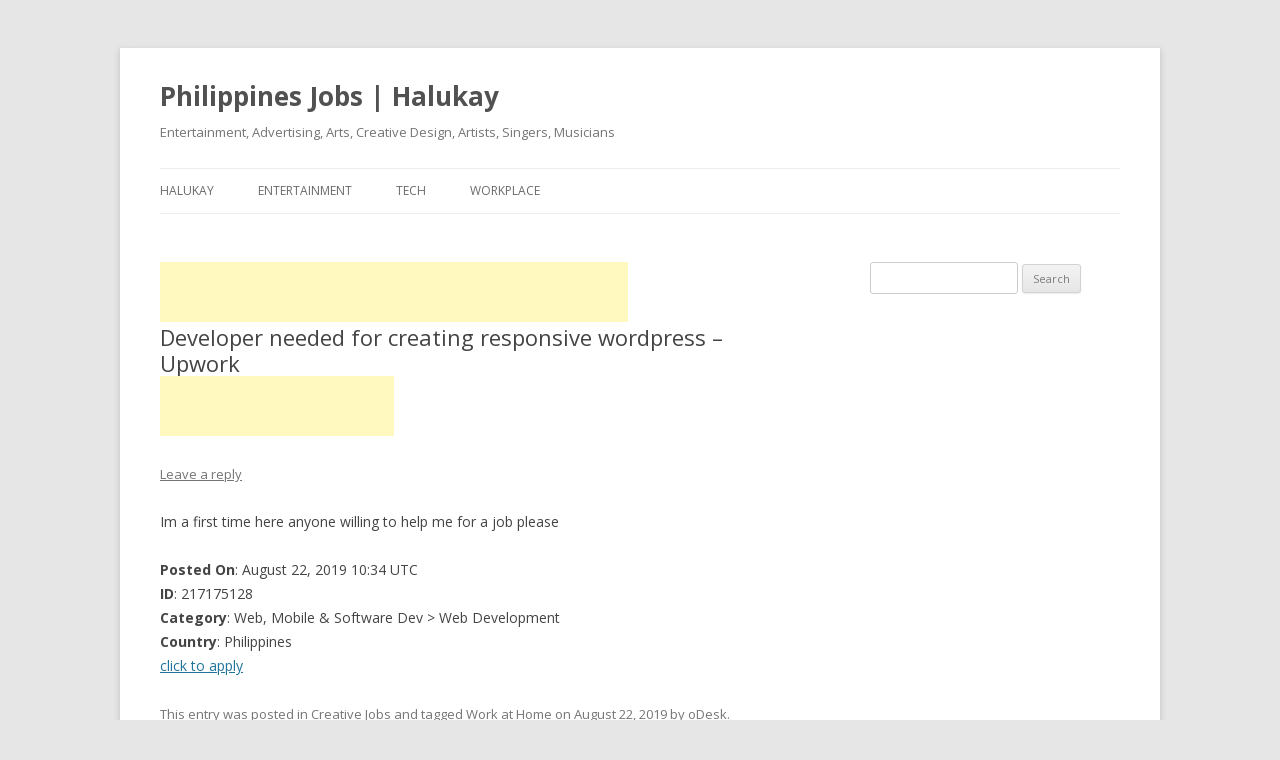

--- FILE ---
content_type: text/html; charset=UTF-8
request_url: http://jobs.halukay.com/132028
body_size: 10599
content:
<!DOCTYPE html>
<!--[if IE 7]>
<html class="ie ie7" lang="en-US">
<![endif]-->
<!--[if IE 8]>
<html class="ie ie8" lang="en-US">
<![endif]-->
<!--[if !(IE 7) & !(IE 8)]><!-->
<html lang="en-US">
<!--<![endif]-->
<head>
<meta charset="UTF-8" />
<meta name="viewport" content="width=device-width" />
<title>Developer needed for creating responsive wordpress &#8211; Upwork | Philippines Jobs | Halukay</title>
<link rel="profile" href="http://gmpg.org/xfn/11" />
<link rel="pingback" href="http://jobs.halukay.com/xmlrpc.php" />
<!--[if lt IE 9]>
<script src="http://jobs.halukay.com/wp-content/themes/twentytwelve-MOD-01/js/html5.js" type="text/javascript"></script>
<![endif]-->
<meta name='robots' content='max-image-preview:large' />
<link rel='dns-prefetch' href='//fonts.googleapis.com' />
<link rel="alternate" type="application/rss+xml" title="Philippines Jobs | Halukay &raquo; Feed" href="http://jobs.halukay.com/feed" />
<link rel="alternate" type="application/rss+xml" title="Philippines Jobs | Halukay &raquo; Comments Feed" href="http://jobs.halukay.com/comments/feed" />
<link rel="alternate" type="application/rss+xml" title="Philippines Jobs | Halukay &raquo; Developer needed for creating responsive wordpress &#8211; Upwork Comments Feed" href="http://jobs.halukay.com/132028/feed" />
<link rel="alternate" title="oEmbed (JSON)" type="application/json+oembed" href="http://jobs.halukay.com/wp-json/oembed/1.0/embed?url=http%3A%2F%2Fjobs.halukay.com%2F132028" />
<link rel="alternate" title="oEmbed (XML)" type="text/xml+oembed" href="http://jobs.halukay.com/wp-json/oembed/1.0/embed?url=http%3A%2F%2Fjobs.halukay.com%2F132028&#038;format=xml" />
<style id='wp-img-auto-sizes-contain-inline-css' type='text/css'>
img:is([sizes=auto i],[sizes^="auto," i]){contain-intrinsic-size:3000px 1500px}
/*# sourceURL=wp-img-auto-sizes-contain-inline-css */
</style>
<link rel='stylesheet' id='rss-css-css' href='http://jobs.halukay.com/wp-content/plugins/rss-this/style.css?ver=6.9' type='text/css' media='all' />
<style id='wp-emoji-styles-inline-css' type='text/css'>

	img.wp-smiley, img.emoji {
		display: inline !important;
		border: none !important;
		box-shadow: none !important;
		height: 1em !important;
		width: 1em !important;
		margin: 0 0.07em !important;
		vertical-align: -0.1em !important;
		background: none !important;
		padding: 0 !important;
	}
/*# sourceURL=wp-emoji-styles-inline-css */
</style>
<link rel='stylesheet' id='wp-block-library-css' href='http://jobs.halukay.com/wp-includes/css/dist/block-library/style.min.css?ver=6.9' type='text/css' media='all' />
<style id='global-styles-inline-css' type='text/css'>
:root{--wp--preset--aspect-ratio--square: 1;--wp--preset--aspect-ratio--4-3: 4/3;--wp--preset--aspect-ratio--3-4: 3/4;--wp--preset--aspect-ratio--3-2: 3/2;--wp--preset--aspect-ratio--2-3: 2/3;--wp--preset--aspect-ratio--16-9: 16/9;--wp--preset--aspect-ratio--9-16: 9/16;--wp--preset--color--black: #000000;--wp--preset--color--cyan-bluish-gray: #abb8c3;--wp--preset--color--white: #ffffff;--wp--preset--color--pale-pink: #f78da7;--wp--preset--color--vivid-red: #cf2e2e;--wp--preset--color--luminous-vivid-orange: #ff6900;--wp--preset--color--luminous-vivid-amber: #fcb900;--wp--preset--color--light-green-cyan: #7bdcb5;--wp--preset--color--vivid-green-cyan: #00d084;--wp--preset--color--pale-cyan-blue: #8ed1fc;--wp--preset--color--vivid-cyan-blue: #0693e3;--wp--preset--color--vivid-purple: #9b51e0;--wp--preset--gradient--vivid-cyan-blue-to-vivid-purple: linear-gradient(135deg,rgb(6,147,227) 0%,rgb(155,81,224) 100%);--wp--preset--gradient--light-green-cyan-to-vivid-green-cyan: linear-gradient(135deg,rgb(122,220,180) 0%,rgb(0,208,130) 100%);--wp--preset--gradient--luminous-vivid-amber-to-luminous-vivid-orange: linear-gradient(135deg,rgb(252,185,0) 0%,rgb(255,105,0) 100%);--wp--preset--gradient--luminous-vivid-orange-to-vivid-red: linear-gradient(135deg,rgb(255,105,0) 0%,rgb(207,46,46) 100%);--wp--preset--gradient--very-light-gray-to-cyan-bluish-gray: linear-gradient(135deg,rgb(238,238,238) 0%,rgb(169,184,195) 100%);--wp--preset--gradient--cool-to-warm-spectrum: linear-gradient(135deg,rgb(74,234,220) 0%,rgb(151,120,209) 20%,rgb(207,42,186) 40%,rgb(238,44,130) 60%,rgb(251,105,98) 80%,rgb(254,248,76) 100%);--wp--preset--gradient--blush-light-purple: linear-gradient(135deg,rgb(255,206,236) 0%,rgb(152,150,240) 100%);--wp--preset--gradient--blush-bordeaux: linear-gradient(135deg,rgb(254,205,165) 0%,rgb(254,45,45) 50%,rgb(107,0,62) 100%);--wp--preset--gradient--luminous-dusk: linear-gradient(135deg,rgb(255,203,112) 0%,rgb(199,81,192) 50%,rgb(65,88,208) 100%);--wp--preset--gradient--pale-ocean: linear-gradient(135deg,rgb(255,245,203) 0%,rgb(182,227,212) 50%,rgb(51,167,181) 100%);--wp--preset--gradient--electric-grass: linear-gradient(135deg,rgb(202,248,128) 0%,rgb(113,206,126) 100%);--wp--preset--gradient--midnight: linear-gradient(135deg,rgb(2,3,129) 0%,rgb(40,116,252) 100%);--wp--preset--font-size--small: 13px;--wp--preset--font-size--medium: 20px;--wp--preset--font-size--large: 36px;--wp--preset--font-size--x-large: 42px;--wp--preset--spacing--20: 0.44rem;--wp--preset--spacing--30: 0.67rem;--wp--preset--spacing--40: 1rem;--wp--preset--spacing--50: 1.5rem;--wp--preset--spacing--60: 2.25rem;--wp--preset--spacing--70: 3.38rem;--wp--preset--spacing--80: 5.06rem;--wp--preset--shadow--natural: 6px 6px 9px rgba(0, 0, 0, 0.2);--wp--preset--shadow--deep: 12px 12px 50px rgba(0, 0, 0, 0.4);--wp--preset--shadow--sharp: 6px 6px 0px rgba(0, 0, 0, 0.2);--wp--preset--shadow--outlined: 6px 6px 0px -3px rgb(255, 255, 255), 6px 6px rgb(0, 0, 0);--wp--preset--shadow--crisp: 6px 6px 0px rgb(0, 0, 0);}:where(.is-layout-flex){gap: 0.5em;}:where(.is-layout-grid){gap: 0.5em;}body .is-layout-flex{display: flex;}.is-layout-flex{flex-wrap: wrap;align-items: center;}.is-layout-flex > :is(*, div){margin: 0;}body .is-layout-grid{display: grid;}.is-layout-grid > :is(*, div){margin: 0;}:where(.wp-block-columns.is-layout-flex){gap: 2em;}:where(.wp-block-columns.is-layout-grid){gap: 2em;}:where(.wp-block-post-template.is-layout-flex){gap: 1.25em;}:where(.wp-block-post-template.is-layout-grid){gap: 1.25em;}.has-black-color{color: var(--wp--preset--color--black) !important;}.has-cyan-bluish-gray-color{color: var(--wp--preset--color--cyan-bluish-gray) !important;}.has-white-color{color: var(--wp--preset--color--white) !important;}.has-pale-pink-color{color: var(--wp--preset--color--pale-pink) !important;}.has-vivid-red-color{color: var(--wp--preset--color--vivid-red) !important;}.has-luminous-vivid-orange-color{color: var(--wp--preset--color--luminous-vivid-orange) !important;}.has-luminous-vivid-amber-color{color: var(--wp--preset--color--luminous-vivid-amber) !important;}.has-light-green-cyan-color{color: var(--wp--preset--color--light-green-cyan) !important;}.has-vivid-green-cyan-color{color: var(--wp--preset--color--vivid-green-cyan) !important;}.has-pale-cyan-blue-color{color: var(--wp--preset--color--pale-cyan-blue) !important;}.has-vivid-cyan-blue-color{color: var(--wp--preset--color--vivid-cyan-blue) !important;}.has-vivid-purple-color{color: var(--wp--preset--color--vivid-purple) !important;}.has-black-background-color{background-color: var(--wp--preset--color--black) !important;}.has-cyan-bluish-gray-background-color{background-color: var(--wp--preset--color--cyan-bluish-gray) !important;}.has-white-background-color{background-color: var(--wp--preset--color--white) !important;}.has-pale-pink-background-color{background-color: var(--wp--preset--color--pale-pink) !important;}.has-vivid-red-background-color{background-color: var(--wp--preset--color--vivid-red) !important;}.has-luminous-vivid-orange-background-color{background-color: var(--wp--preset--color--luminous-vivid-orange) !important;}.has-luminous-vivid-amber-background-color{background-color: var(--wp--preset--color--luminous-vivid-amber) !important;}.has-light-green-cyan-background-color{background-color: var(--wp--preset--color--light-green-cyan) !important;}.has-vivid-green-cyan-background-color{background-color: var(--wp--preset--color--vivid-green-cyan) !important;}.has-pale-cyan-blue-background-color{background-color: var(--wp--preset--color--pale-cyan-blue) !important;}.has-vivid-cyan-blue-background-color{background-color: var(--wp--preset--color--vivid-cyan-blue) !important;}.has-vivid-purple-background-color{background-color: var(--wp--preset--color--vivid-purple) !important;}.has-black-border-color{border-color: var(--wp--preset--color--black) !important;}.has-cyan-bluish-gray-border-color{border-color: var(--wp--preset--color--cyan-bluish-gray) !important;}.has-white-border-color{border-color: var(--wp--preset--color--white) !important;}.has-pale-pink-border-color{border-color: var(--wp--preset--color--pale-pink) !important;}.has-vivid-red-border-color{border-color: var(--wp--preset--color--vivid-red) !important;}.has-luminous-vivid-orange-border-color{border-color: var(--wp--preset--color--luminous-vivid-orange) !important;}.has-luminous-vivid-amber-border-color{border-color: var(--wp--preset--color--luminous-vivid-amber) !important;}.has-light-green-cyan-border-color{border-color: var(--wp--preset--color--light-green-cyan) !important;}.has-vivid-green-cyan-border-color{border-color: var(--wp--preset--color--vivid-green-cyan) !important;}.has-pale-cyan-blue-border-color{border-color: var(--wp--preset--color--pale-cyan-blue) !important;}.has-vivid-cyan-blue-border-color{border-color: var(--wp--preset--color--vivid-cyan-blue) !important;}.has-vivid-purple-border-color{border-color: var(--wp--preset--color--vivid-purple) !important;}.has-vivid-cyan-blue-to-vivid-purple-gradient-background{background: var(--wp--preset--gradient--vivid-cyan-blue-to-vivid-purple) !important;}.has-light-green-cyan-to-vivid-green-cyan-gradient-background{background: var(--wp--preset--gradient--light-green-cyan-to-vivid-green-cyan) !important;}.has-luminous-vivid-amber-to-luminous-vivid-orange-gradient-background{background: var(--wp--preset--gradient--luminous-vivid-amber-to-luminous-vivid-orange) !important;}.has-luminous-vivid-orange-to-vivid-red-gradient-background{background: var(--wp--preset--gradient--luminous-vivid-orange-to-vivid-red) !important;}.has-very-light-gray-to-cyan-bluish-gray-gradient-background{background: var(--wp--preset--gradient--very-light-gray-to-cyan-bluish-gray) !important;}.has-cool-to-warm-spectrum-gradient-background{background: var(--wp--preset--gradient--cool-to-warm-spectrum) !important;}.has-blush-light-purple-gradient-background{background: var(--wp--preset--gradient--blush-light-purple) !important;}.has-blush-bordeaux-gradient-background{background: var(--wp--preset--gradient--blush-bordeaux) !important;}.has-luminous-dusk-gradient-background{background: var(--wp--preset--gradient--luminous-dusk) !important;}.has-pale-ocean-gradient-background{background: var(--wp--preset--gradient--pale-ocean) !important;}.has-electric-grass-gradient-background{background: var(--wp--preset--gradient--electric-grass) !important;}.has-midnight-gradient-background{background: var(--wp--preset--gradient--midnight) !important;}.has-small-font-size{font-size: var(--wp--preset--font-size--small) !important;}.has-medium-font-size{font-size: var(--wp--preset--font-size--medium) !important;}.has-large-font-size{font-size: var(--wp--preset--font-size--large) !important;}.has-x-large-font-size{font-size: var(--wp--preset--font-size--x-large) !important;}
/*# sourceURL=global-styles-inline-css */
</style>

<style id='classic-theme-styles-inline-css' type='text/css'>
/*! This file is auto-generated */
.wp-block-button__link{color:#fff;background-color:#32373c;border-radius:9999px;box-shadow:none;text-decoration:none;padding:calc(.667em + 2px) calc(1.333em + 2px);font-size:1.125em}.wp-block-file__button{background:#32373c;color:#fff;text-decoration:none}
/*# sourceURL=/wp-includes/css/classic-themes.min.css */
</style>
<link rel='stylesheet' id='twentytwelve-fonts-css' href='http://fonts.googleapis.com/css?family=Open+Sans:400italic,700italic,400,700&#038;subset=latin,latin-ext' type='text/css' media='all' />
<link rel='stylesheet' id='twentytwelve-style-css' href='http://jobs.halukay.com/wp-content/themes/twentytwelve-MOD-01/style.css?ver=6.9' type='text/css' media='all' />
<script type="text/javascript" src="http://jobs.halukay.com/wp-includes/js/jquery/jquery.min.js?ver=3.7.1" id="jquery-core-js"></script>
<script type="text/javascript" src="http://jobs.halukay.com/wp-includes/js/jquery/jquery-migrate.min.js?ver=3.4.1" id="jquery-migrate-js"></script>
<link rel="https://api.w.org/" href="http://jobs.halukay.com/wp-json/" /><link rel="alternate" title="JSON" type="application/json" href="http://jobs.halukay.com/wp-json/wp/v2/posts/132028" /><link rel="EditURI" type="application/rsd+xml" title="RSD" href="http://jobs.halukay.com/xmlrpc.php?rsd" />
<meta name="generator" content="WordPress 6.9" />
<link rel="canonical" href="http://jobs.halukay.com/132028" />
<link rel='shortlink' href='http://jobs.halukay.com/?p=132028' />
<!-- for tag post_tag, website powered with xili-tidy-tags v.1.12.06, a WP plugin by dev.xiligroup.com -->


<script type="text/javascript">

  var _gaq = _gaq || [];
  _gaq.push(['_setAccount', 'UA-81688-15']);
  _gaq.push(['_trackPageview']);

  (function() {
    var ga = document.createElement('script'); ga.type = 'text/javascript'; ga.async = true;
    ga.src = ('https:' == document.location.protocol ? 'https://ssl' : 'http://www') + '.google-analytics.com/ga.js';
    var s = document.getElementsByTagName('script')[0]; s.parentNode.insertBefore(ga, s);
  })();

</script>


</head>

<body class="wp-singular post-template-default single single-post postid-132028 single-format-standard wp-theme-twentytwelve-MOD-01 custom-font-enabled">
<div id="page" class="hfeed site">
	<header id="masthead" class="site-header" role="banner">
		<hgroup>
			<h1 class="site-title"><a href="http://jobs.halukay.com/" title="Philippines Jobs | Halukay" rel="home">Philippines Jobs | Halukay</a></h1>
			<h2 class="site-description">Entertainment, Advertising, Arts, Creative Design, Artists, Singers, Musicians</h2>
		</hgroup>

		<nav id="site-navigation" class="main-navigation" role="navigation">
			<button class="menu-toggle">Menu</button>
			<a class="assistive-text" href="#content" title="Skip to content">Skip to content</a>
			<div class="menu-halukay-container"><ul id="menu-halukay" class="nav-menu"><li id="menu-item-2110" class="menu-item menu-item-type-custom menu-item-object-custom menu-item-2110"><a>Halukay</a></li>
<li id="menu-item-152" class="menu-item menu-item-type-custom menu-item-object-custom menu-item-has-children menu-item-152"><a>Entertainment</a>
<ul class="sub-menu">
	<li id="menu-item-153" class="menu-item menu-item-type-custom menu-item-object-custom menu-item-153"><a href="http://celebrity.halukay.com">Celebrity</a></li>
	<li id="menu-item-154" class="menu-item menu-item-type-custom menu-item-object-custom menu-item-154"><a href="http://tv.halukay.com">TV</a></li>
</ul>
</li>
<li id="menu-item-150" class="menu-item menu-item-type-custom menu-item-object-custom menu-item-150"><a href="http://tech.halukay.com">Tech</a></li>
<li id="menu-item-80580" class="menu-item menu-item-type-custom menu-item-object-custom menu-item-has-children menu-item-80580"><a href="http://workplace.halukay.com">Workplace</a>
<ul class="sub-menu">
	<li id="menu-item-151" class="menu-item menu-item-type-custom menu-item-object-custom menu-item-home menu-item-151"><a href="http://jobs.halukay.com">Jobs</a></li>
</ul>
</li>
</ul></div>		</nav><!-- #site-navigation -->

			</header><!-- #masthead -->

	<div id="main" class="wrapper">
	<div id="primary" class="site-content">
		<div id="content" role="main">

			
				
	<article id="post-132028" class="post-132028 post type-post status-publish format-standard hentry category-creative-jobs tag-work-at-home">
				<header class="entry-header">
			
			
<script type="text/javascript"><!--
google_ad_client = "ca-pub-9382189924189740";
/* Mid Banner Txt */
google_ad_slot = "8504493141";
google_ad_width = 468;
google_ad_height = 60;
//-->
</script>
<script type="text/javascript"
src="http://pagead2.googlesyndication.com/pagead/show_ads.js">
</script>			<h1 class="entry-title">Developer needed for creating responsive wordpress &#8211; Upwork</h1>
<script type="text/javascript"><!--
google_ad_client = "ca-pub-9382189924189740";
/* Small Txt */
google_ad_slot = "4800820342";
google_ad_width = 234;
google_ad_height = 60;
//-->
</script>
<script type="text/javascript"
src="http://pagead2.googlesyndication.com/pagead/show_ads.js">
</script>
										<div class="comments-link">
					<a href="http://jobs.halukay.com/132028#respond"><span class="leave-reply">Leave a reply</span></a>				</div><!-- .comments-link -->
					</header><!-- .entry-header -->

				<div class="entry-content">
			<p>Im a first time here anyone willing to help me for a job please</p>
<p><b>Posted On</b>: August 22, 2019 10:34 UTC<br /><b>ID</b>: 217175128<br /><b>Category</b>: Web, Mobile &#038; Software Dev &gt; Web Development<br /><b>Country</b>: Philippines<br /><a href="https://www.upwork.com/jobs/Developer-needed-for-creating-responsive-wordpress_~016326363f0dbeb626?source=rss">click to apply</a></p>
					</div><!-- .entry-content -->
		
		<footer class="entry-meta">
			This entry was posted in <a href="http://jobs.halukay.com/category/creative-jobs" rel="category tag">Creative Jobs</a> and tagged <a href="http://jobs.halukay.com/tag/work-at-home" rel="tag">Work at Home</a> on <a href="http://jobs.halukay.com/132028" title="6:34 pm" rel="bookmark"><time class="entry-date" datetime="2019-08-22T18:34:34+08:00">August 22, 2019</time></a><span class="by-author"> by <span class="author vcard"><a class="url fn n" href="http://jobs.halukay.com/author/odesk" title="View all posts by oDesk" rel="author">oDesk</a></span></span>.								</footer><!-- .entry-meta -->

	</article><!-- #post -->

<div>
Polish your skills. Be confident with your talent. Update your resume. Get a degree. Is your application letter ready?
</div>

<div>
<br>
Graphic artist and designer. Web designer. Flower arranger. Fashion designer. Advertising account executive. 
</div>

<div>
<br>
Copy editor. Creative writer. Videographer. Photographer. Flash. Autocad. 2D. 3D. Freelance. Part time. Full time. Fresh graduate.
</div>

<div>
<br>
Get a job. Start your career right. Look for an opening. Choose the right company. Work abroad. Stay in the Philippines.
</div>

				<nav class="nav-single">
					<h3 class="assistive-text">Post navigation</h3>
					<span class="nav-previous"><a href="http://jobs.halukay.com/132030" rel="prev"><span class="meta-nav">&larr;</span> German tutor needed asap &#8211; Upwork</a></span>
					<span class="nav-next"><a href="http://jobs.halukay.com/132026" rel="next">Marketing Automation Expert &#8211; Upwork <span class="meta-nav">&rarr;</span></a></span>
				</nav><!-- .nav-single -->

				
<div id="comments" class="comments-area">

	
	
		<div id="respond" class="comment-respond">
		<h3 id="reply-title" class="comment-reply-title">Leave a Reply <small><a rel="nofollow" id="cancel-comment-reply-link" href="/132028#respond" style="display:none;">Cancel reply</a></small></h3><form action="http://jobs.halukay.com/wp-comments-post.php" method="post" id="commentform" class="comment-form"><p class="comment-notes"><span id="email-notes">Your email address will not be published.</span> <span class="required-field-message">Required fields are marked <span class="required">*</span></span></p><p class="comment-form-comment"><label for="comment">Comment <span class="required">*</span></label> <textarea id="comment" name="comment" cols="45" rows="8" maxlength="65525" required="required"></textarea></p><p class="comment-form-author"><label for="author">Name <span class="required">*</span></label> <input id="author" name="author" type="text" value="" size="30" maxlength="245" autocomplete="name" required="required" /></p>
<p class="comment-form-email"><label for="email">Email <span class="required">*</span></label> <input id="email" name="email" type="text" value="" size="30" maxlength="100" aria-describedby="email-notes" autocomplete="email" required="required" /></p>
<p class="comment-form-url"><label for="url">Website</label> <input id="url" name="url" type="text" value="" size="30" maxlength="200" autocomplete="url" /></p>
<p class="form-submit"><input name="submit" type="submit" id="submit" class="submit" value="Post Comment" /> <input type='hidden' name='comment_post_ID' value='132028' id='comment_post_ID' />
<input type='hidden' name='comment_parent' id='comment_parent' value='0' />
</p><p style="display: none;"><input type="hidden" id="akismet_comment_nonce" name="akismet_comment_nonce" value="0cec40dfbe" /></p><p style="display: none !important;" class="akismet-fields-container" data-prefix="ak_"><label>&#916;<textarea name="ak_hp_textarea" cols="45" rows="8" maxlength="100"></textarea></label><input type="hidden" id="ak_js_1" name="ak_js" value="35"/><script>document.getElementById( "ak_js_1" ).setAttribute( "value", ( new Date() ).getTime() );</script></p></form>	</div><!-- #respond -->
	<p class="akismet_comment_form_privacy_notice">This site uses Akismet to reduce spam. <a href="https://akismet.com/privacy/" target="_blank" rel="nofollow noopener">Learn how your comment data is processed.</a></p>
</div><!-- #comments .comments-area -->
			



		</div><!-- #content -->
	</div><!-- #primary -->


			<div id="secondary" class="widget-area" role="complementary">
			<aside id="search-3" class="widget widget_search"><form role="search" method="get" id="searchform" class="searchform" action="http://jobs.halukay.com/">
				<div>
					<label class="screen-reader-text" for="s">Search for:</label>
					<input type="text" value="" name="s" id="s" />
					<input type="submit" id="searchsubmit" value="Search" />
				</div>
			</form></aside><aside id="text-7" class="widget widget_text">			<div class="textwidget"><!-- start feedwind code --><script type="text/javascript">document.write('\x3Cscript type="text/javascript" src="' + ('https:' == document.location.protocol ? 'https://' : 'http://') + 'feed.mikle.com/js/rssmikle.js">\x3C/script>');</script><script type="text/javascript">(function() {var params = {rssmikle_url: "http://workplace.halukay.com/feed",rssmikle_frame_width: "300",rssmikle_frame_height: "400",frame_height_by_article: "0",rssmikle_target: "_blank",rssmikle_font: "Arial, Helvetica, sans-serif",rssmikle_font_size: "12",rssmikle_border: "off",responsive: "off",rssmikle_css_url: "",text_align: "left",text_align2: "left",corner: "off",scrollbar: "on",autoscroll: "on",scrolldirection: "up",scrollstep: "3",mcspeed: "20",sort: "Off",rssmikle_title: "off",rssmikle_title_sentence: "",rssmikle_title_link: "",rssmikle_title_bgcolor: "#0066FF",rssmikle_title_color: "#FFFFFF",rssmikle_title_bgimage: "",rssmikle_item_bgcolor: "#FFFFFF",rssmikle_item_bgimage: "",rssmikle_item_title_length: "55",rssmikle_item_title_color: "#C7163F",rssmikle_item_border_bottom: "on",rssmikle_item_description: "on",item_link: "off",rssmikle_item_description_length: "150",rssmikle_item_description_color: "#666666",rssmikle_item_date: "off",rssmikle_timezone: "Etc/GMT",datetime_format: "%b %e, %Y %l:%M:%S %p",item_description_style: "text+tn",item_thumbnail: "full",item_thumbnail_selection: "auto",article_num: "15",rssmikle_item_podcast: "off",keyword_inc: "",keyword_exc: ""};feedwind_show_widget_iframe(params);})();</script><div style="font-size:10px; text-align:center; width:300px;"><a href="http://feed.mikle.com/" target="_blank" style="color:#CCCCCC;">RSS Feed Widget</a><!--Please display the above link in your web page according to Terms of Service.--></div><!-- end feedwind code --></div>
		</aside><aside id="tag_cloud-3" class="widget widget_tag_cloud"><h3 class="widget-title">Tags</h3><div class="tagcloud"><a href="http://jobs.halukay.com/tag/alabang" class="tag-cloud-link tag-link-29 tag-link-position-1" style="font-size: 10.774774774775pt;" aria-label="Alabang (14 items)">Alabang</a>
<a href="http://jobs.halukay.com/tag/antipolo-city" class="tag-cloud-link tag-link-12 tag-link-position-2" style="font-size: 8.5675675675676pt;" aria-label="Antipolo City (2 items)">Antipolo City</a>
<a href="http://jobs.halukay.com/tag/auckland" class="tag-cloud-link tag-link-34 tag-link-position-3" style="font-size: 9.2612612612613pt;" aria-label="Auckland (4 items)">Auckland</a>
<a href="http://jobs.halukay.com/tag/bacolod-city" class="tag-cloud-link tag-link-17 tag-link-position-4" style="font-size: 12.887387387387pt;" aria-label="Bacolod City (70 items)">Bacolod City</a>
<a href="http://jobs.halukay.com/tag/baguio-city" class="tag-cloud-link tag-link-47 tag-link-position-5" style="font-size: 9.7342342342342pt;" aria-label="Baguio City (6 items)">Baguio City</a>
<a href="http://jobs.halukay.com/tag/cebu-city" class="tag-cloud-link tag-link-15 tag-link-position-6" style="font-size: 9.7342342342342pt;" aria-label="Cebu City (6 items)">Cebu City</a>
<a href="http://jobs.halukay.com/tag/dagupan-city" class="tag-cloud-link tag-link-39 tag-link-position-7" style="font-size: 8pt;" aria-label="Dagupan City (1 item)">Dagupan City</a>
<a href="http://jobs.halukay.com/tag/davao-city" class="tag-cloud-link tag-link-48 tag-link-position-8" style="font-size: 10.333333333333pt;" aria-label="Davao City (10 items)">Davao City</a>
<a href="http://jobs.halukay.com/tag/doha" class="tag-cloud-link tag-link-16 tag-link-position-9" style="font-size: 10.459459459459pt;" aria-label="Doha (11 items)">Doha</a>
<a href="http://jobs.halukay.com/tag/dubai" class="tag-cloud-link tag-link-49 tag-link-position-10" style="font-size: 8pt;" aria-label="Dubai (1 item)">Dubai</a>
<a href="http://jobs.halukay.com/tag/jeddah" class="tag-cloud-link tag-link-20 tag-link-position-11" style="font-size: 8.5675675675676pt;" aria-label="Jeddah (2 items)">Jeddah</a>
<a href="http://jobs.halukay.com/tag/makati-city" class="tag-cloud-link tag-link-10 tag-link-position-12" style="font-size: 11.09009009009pt;" aria-label="Makati City (18 items)">Makati City</a>
<a href="http://jobs.halukay.com/tag/mandaluyong-city" class="tag-cloud-link tag-link-11 tag-link-position-13" style="font-size: 9.7342342342342pt;" aria-label="Mandaluyong City (6 items)">Mandaluyong City</a>
<a href="http://jobs.halukay.com/tag/mandaue-city" class="tag-cloud-link tag-link-51 tag-link-position-14" style="font-size: 8pt;" aria-label="Mandaue City (1 item)">Mandaue City</a>
<a href="http://jobs.halukay.com/tag/manila-city" class="tag-cloud-link tag-link-38 tag-link-position-15" style="font-size: 9.2612612612613pt;" aria-label="Manila City (4 items)">Manila City</a>
<a href="http://jobs.halukay.com/tag/marilao" class="tag-cloud-link tag-link-36 tag-link-position-16" style="font-size: 8pt;" aria-label="Marilao (1 item)">Marilao</a>
<a href="http://jobs.halukay.com/tag/muntinlupa-city" class="tag-cloud-link tag-link-32 tag-link-position-17" style="font-size: 9.7342342342342pt;" aria-label="Muntinlupa City (6 items)">Muntinlupa City</a>
<a href="http://jobs.halukay.com/tag/muscat" class="tag-cloud-link tag-link-23 tag-link-position-18" style="font-size: 8pt;" aria-label="Muscat (1 item)">Muscat</a>
<a href="http://jobs.halukay.com/tag/new-zealand" class="tag-cloud-link tag-link-46 tag-link-position-19" style="font-size: 8pt;" aria-label="New Zealand (1 item)">New Zealand</a>
<a href="http://jobs.halukay.com/tag/online" class="tag-cloud-link tag-link-52 tag-link-position-20" style="font-size: 8.9459459459459pt;" aria-label="Online (3 items)">Online</a>
<a href="http://jobs.halukay.com/tag/ortigas" class="tag-cloud-link tag-link-25 tag-link-position-21" style="font-size: 10.207207207207pt;" aria-label="Ortigas (9 items)">Ortigas</a>
<a href="http://jobs.halukay.com/tag/paranaque" class="tag-cloud-link tag-link-13 tag-link-position-22" style="font-size: 8pt;" aria-label="Paranaque (1 item)">Paranaque</a>
<a href="http://jobs.halukay.com/tag/pasay-city" class="tag-cloud-link tag-link-14 tag-link-position-23" style="font-size: 8.5675675675676pt;" aria-label="Pasay City (2 items)">Pasay City</a>
<a href="http://jobs.halukay.com/tag/pasig-city" class="tag-cloud-link tag-link-18 tag-link-position-24" style="font-size: 10.333333333333pt;" aria-label="Pasig City (10 items)">Pasig City</a>
<a href="http://jobs.halukay.com/tag/qatar" class="tag-cloud-link tag-link-8 tag-link-position-25" style="font-size: 8.9459459459459pt;" aria-label="Qatar (3 items)">Qatar</a>
<a href="http://jobs.halukay.com/tag/quezon-city" class="tag-cloud-link tag-link-26 tag-link-position-26" style="font-size: 11.216216216216pt;" aria-label="Quezon City (20 items)">Quezon City</a>
<a href="http://jobs.halukay.com/tag/riyadh" class="tag-cloud-link tag-link-7 tag-link-position-27" style="font-size: 10.04954954955pt;" aria-label="Riyadh (8 items)">Riyadh</a>
<a href="http://jobs.halukay.com/tag/rosales" class="tag-cloud-link tag-link-40 tag-link-position-28" style="font-size: 8.5675675675676pt;" aria-label="Rosales (2 items)">Rosales</a>
<a href="http://jobs.halukay.com/tag/saudi-arabia" class="tag-cloud-link tag-link-24 tag-link-position-29" style="font-size: 8.5675675675676pt;" aria-label="Saudi Arabia (2 items)">Saudi Arabia</a>
<a href="http://jobs.halukay.com/tag/shanghai" class="tag-cloud-link tag-link-37 tag-link-position-30" style="font-size: 8pt;" aria-label="Shanghai (1 item)">Shanghai</a>
<a href="http://jobs.halukay.com/tag/singapore" class="tag-cloud-link tag-link-22 tag-link-position-31" style="font-size: 8.5675675675676pt;" aria-label="Singapore (2 items)">Singapore</a>
<a href="http://jobs.halukay.com/tag/sta-rosa" class="tag-cloud-link tag-link-21 tag-link-position-32" style="font-size: 11.027027027027pt;" aria-label="Sta. Rosa (17 items)">Sta. Rosa</a>
<a href="http://jobs.halukay.com/tag/taguig-city" class="tag-cloud-link tag-link-19 tag-link-position-33" style="font-size: 8pt;" aria-label="Taguig City (1 item)">Taguig City</a>
<a href="http://jobs.halukay.com/tag/united-arab-emirates" class="tag-cloud-link tag-link-50 tag-link-position-34" style="font-size: 8pt;" aria-label="United Arab Emirates (1 item)">United Arab Emirates</a>
<a href="http://jobs.halukay.com/tag/work-at-home" class="tag-cloud-link tag-link-27 tag-link-position-35" style="font-size: 22pt;" aria-label="Work at Home (54,478 items)">Work at Home</a></div>
</aside>
		<aside id="recent-posts-3" class="widget widget_recent_entries">
		<h3 class="widget-title">Recent Posts</h3>
		<ul>
											<li>
					<a href="http://jobs.halukay.com/132014">08222019_195838_Editing_Vietnamese_0.5 hr &#8211; Upwork</a>
									</li>
											<li>
					<a href="http://jobs.halukay.com/132016">Ebay Expert &#8211; Upwork</a>
									</li>
											<li>
					<a href="http://jobs.halukay.com/132018">Amazon Expert &#8211; Upwork</a>
									</li>
											<li>
					<a href="http://jobs.halukay.com/132020">Walmart Expert &#8211; Upwork</a>
									</li>
											<li>
					<a href="http://jobs.halukay.com/132022">Medical Translation &#8211; Upwork</a>
									</li>
											<li>
					<a href="http://jobs.halukay.com/132024">Virtual Assistant &#8211; prepare a Powerpoint based on a given template &#8211; Upwork</a>
									</li>
											<li>
					<a href="http://jobs.halukay.com/132026">Marketing Automation Expert &#8211; Upwork</a>
									</li>
											<li>
					<a href="http://jobs.halukay.com/132028" aria-current="page">Developer needed for creating responsive wordpress &#8211; Upwork</a>
									</li>
											<li>
					<a href="http://jobs.halukay.com/132030">German tutor needed asap &#8211; Upwork</a>
									</li>
											<li>
					<a href="http://jobs.halukay.com/131995">Storyboard Artist Wanted (Filipinos Only) &#8211; Upwork</a>
									</li>
											<li>
					<a href="http://jobs.halukay.com/131997">Content Writer and Internet Researcher &#8211; Upwork</a>
									</li>
											<li>
					<a href="http://jobs.halukay.com/131999">Desktop Software Development &#8211; Upwork</a>
									</li>
											<li>
					<a href="http://jobs.halukay.com/132001">Front-End/Back-End PHP Programmer with strong background in WordPress and Woocommerce &#8211; Upwork</a>
									</li>
											<li>
					<a href="http://jobs.halukay.com/132003">Google Campaign Assistant &#8211; Upwork</a>
									</li>
											<li>
					<a href="http://jobs.halukay.com/132005">Virtual assistant &#8211; Upwork</a>
									</li>
											<li>
					<a href="http://jobs.halukay.com/132007">Writer &#8211; Thank You Cards &#8211; Upwork</a>
									</li>
											<li>
					<a href="http://jobs.halukay.com/131992">Need a fresh design for blogspot blog with SEO integration for tsinoyfoodies.com &#8211; Upwork</a>
									</li>
											<li>
					<a href="http://jobs.halukay.com/132009">To make calls to verify hotel leads in Singapore, Malaysia, Indonesia, Thailand and Philippines. &#8211; Upwork</a>
									</li>
											<li>
					<a href="http://jobs.halukay.com/131981">Web Research-Visit Websites copy-paste email and phone &#8211; Upwork</a>
									</li>
											<li>
					<a href="http://jobs.halukay.com/131983">WordPress Web Developer (Advanced) &#8211; Upwork</a>
									</li>
											<li>
					<a href="http://jobs.halukay.com/131985">CPA Bookkeeper knowledgeable in US GAAP Practice and QB &#8211; Upwork</a>
									</li>
											<li>
					<a href="http://jobs.halukay.com/131987">Customer Happiness Specialist (Non-Voice) &#8211; Upwork</a>
									</li>
											<li>
					<a href="http://jobs.halukay.com/131966">CSS changes on a Python Django project &#8211; Upwork</a>
									</li>
											<li>
					<a href="http://jobs.halukay.com/131968">GRAPHIC DESIGNER (Project-based work) &#8211; Upwork</a>
									</li>
											<li>
					<a href="http://jobs.halukay.com/131970">Lead Generation Specialist &#8211; Upwork</a>
									</li>
											<li>
					<a href="http://jobs.halukay.com/131972">Content Writer for Tech Event in the Philippines &#8211; Upwork</a>
									</li>
											<li>
					<a href="http://jobs.halukay.com/131974">Customer Service Director &#8211; Upwork</a>
									</li>
											<li>
					<a href="http://jobs.halukay.com/131976">Virtual assistant/ Customer service -Job code ROI74 &#8211; Upwork</a>
									</li>
											<li>
					<a href="http://jobs.halukay.com/131978">Edit a research paper for journal publication &#8211; Upwork</a>
									</li>
											<li>
					<a href="http://jobs.halukay.com/131980">Development of Textbook on Engineering Data Analysis (in the context or research) &#8211; Upwork</a>
									</li>
					</ul>

		</aside>		</div><!-- #secondary -->
		</div><!-- #main .wrapper -->
	<footer id="colophon" role="contentinfo">
		<div class="site-info">
						

		</div><!-- .site-info -->
	</footer><!-- #colophon -->
</div><!-- #page -->

<script type="speculationrules">
{"prefetch":[{"source":"document","where":{"and":[{"href_matches":"/*"},{"not":{"href_matches":["/wp-*.php","/wp-admin/*","/wp-content/uploads/*","/wp-content/*","/wp-content/plugins/*","/wp-content/themes/twentytwelve-MOD-01/*","/*\\?(.+)"]}},{"not":{"selector_matches":"a[rel~=\"nofollow\"]"}},{"not":{"selector_matches":".no-prefetch, .no-prefetch a"}}]},"eagerness":"conservative"}]}
</script>
<script type="text/javascript" src="http://jobs.halukay.com/wp-includes/js/comment-reply.min.js?ver=6.9" id="comment-reply-js" async="async" data-wp-strategy="async" fetchpriority="low"></script>
<script type="text/javascript" src="http://jobs.halukay.com/wp-content/themes/twentytwelve-MOD-01/js/navigation.js?ver=20140711" id="twentytwelve-navigation-js"></script>
<script type="text/javascript" id="wp_slimstat-js-extra">
/* <![CDATA[ */
var SlimStatParams = {"transport":"ajax","ajaxurl_rest":"http://jobs.halukay.com/wp-json/slimstat/v1/hit","ajaxurl_ajax":"http://jobs.halukay.com/wp-admin/admin-ajax.php","ajaxurl_adblock":"http://jobs.halukay.com/request/86919b47016273976b7c2c6145d8e47a/","ajaxurl":"http://jobs.halukay.com/wp-admin/admin-ajax.php","baseurl":"/","dnt":"noslimstat,ab-item","ci":"YTo0OntzOjEyOiJjb250ZW50X3R5cGUiO3M6NDoicG9zdCI7czo4OiJjYXRlZ29yeSI7czo0OiIzLDI3IjtzOjEwOiJjb250ZW50X2lkIjtpOjEzMjAyODtzOjY6ImF1dGhvciI7czo1OiJvRGVzayI7fQ--.adba988c2b5a1f7913da3c55c399b47c","wp_rest_nonce":"7fdda54e34"};
//# sourceURL=wp_slimstat-js-extra
/* ]]> */
</script>
<script defer type="text/javascript" src="http://jobs.halukay.com/wp-content/plugins/wp-slimstat/wp-slimstat.min.js?ver=5.3.5" id="wp_slimstat-js"></script>
<script defer type="text/javascript" src="http://jobs.halukay.com/wp-content/plugins/akismet/_inc/akismet-frontend.js?ver=1765321714" id="akismet-frontend-js"></script>
<script id="wp-emoji-settings" type="application/json">
{"baseUrl":"https://s.w.org/images/core/emoji/17.0.2/72x72/","ext":".png","svgUrl":"https://s.w.org/images/core/emoji/17.0.2/svg/","svgExt":".svg","source":{"concatemoji":"http://jobs.halukay.com/wp-includes/js/wp-emoji-release.min.js?ver=6.9"}}
</script>
<script type="module">
/* <![CDATA[ */
/*! This file is auto-generated */
const a=JSON.parse(document.getElementById("wp-emoji-settings").textContent),o=(window._wpemojiSettings=a,"wpEmojiSettingsSupports"),s=["flag","emoji"];function i(e){try{var t={supportTests:e,timestamp:(new Date).valueOf()};sessionStorage.setItem(o,JSON.stringify(t))}catch(e){}}function c(e,t,n){e.clearRect(0,0,e.canvas.width,e.canvas.height),e.fillText(t,0,0);t=new Uint32Array(e.getImageData(0,0,e.canvas.width,e.canvas.height).data);e.clearRect(0,0,e.canvas.width,e.canvas.height),e.fillText(n,0,0);const a=new Uint32Array(e.getImageData(0,0,e.canvas.width,e.canvas.height).data);return t.every((e,t)=>e===a[t])}function p(e,t){e.clearRect(0,0,e.canvas.width,e.canvas.height),e.fillText(t,0,0);var n=e.getImageData(16,16,1,1);for(let e=0;e<n.data.length;e++)if(0!==n.data[e])return!1;return!0}function u(e,t,n,a){switch(t){case"flag":return n(e,"\ud83c\udff3\ufe0f\u200d\u26a7\ufe0f","\ud83c\udff3\ufe0f\u200b\u26a7\ufe0f")?!1:!n(e,"\ud83c\udde8\ud83c\uddf6","\ud83c\udde8\u200b\ud83c\uddf6")&&!n(e,"\ud83c\udff4\udb40\udc67\udb40\udc62\udb40\udc65\udb40\udc6e\udb40\udc67\udb40\udc7f","\ud83c\udff4\u200b\udb40\udc67\u200b\udb40\udc62\u200b\udb40\udc65\u200b\udb40\udc6e\u200b\udb40\udc67\u200b\udb40\udc7f");case"emoji":return!a(e,"\ud83e\u1fac8")}return!1}function f(e,t,n,a){let r;const o=(r="undefined"!=typeof WorkerGlobalScope&&self instanceof WorkerGlobalScope?new OffscreenCanvas(300,150):document.createElement("canvas")).getContext("2d",{willReadFrequently:!0}),s=(o.textBaseline="top",o.font="600 32px Arial",{});return e.forEach(e=>{s[e]=t(o,e,n,a)}),s}function r(e){var t=document.createElement("script");t.src=e,t.defer=!0,document.head.appendChild(t)}a.supports={everything:!0,everythingExceptFlag:!0},new Promise(t=>{let n=function(){try{var e=JSON.parse(sessionStorage.getItem(o));if("object"==typeof e&&"number"==typeof e.timestamp&&(new Date).valueOf()<e.timestamp+604800&&"object"==typeof e.supportTests)return e.supportTests}catch(e){}return null}();if(!n){if("undefined"!=typeof Worker&&"undefined"!=typeof OffscreenCanvas&&"undefined"!=typeof URL&&URL.createObjectURL&&"undefined"!=typeof Blob)try{var e="postMessage("+f.toString()+"("+[JSON.stringify(s),u.toString(),c.toString(),p.toString()].join(",")+"));",a=new Blob([e],{type:"text/javascript"});const r=new Worker(URL.createObjectURL(a),{name:"wpTestEmojiSupports"});return void(r.onmessage=e=>{i(n=e.data),r.terminate(),t(n)})}catch(e){}i(n=f(s,u,c,p))}t(n)}).then(e=>{for(const n in e)a.supports[n]=e[n],a.supports.everything=a.supports.everything&&a.supports[n],"flag"!==n&&(a.supports.everythingExceptFlag=a.supports.everythingExceptFlag&&a.supports[n]);var t;a.supports.everythingExceptFlag=a.supports.everythingExceptFlag&&!a.supports.flag,a.supports.everything||((t=a.source||{}).concatemoji?r(t.concatemoji):t.wpemoji&&t.twemoji&&(r(t.twemoji),r(t.wpemoji)))});
//# sourceURL=http://jobs.halukay.com/wp-includes/js/wp-emoji-loader.min.js
/* ]]> */
</script>
</body>
</html>

--- FILE ---
content_type: text/html; charset=UTF-8
request_url: http://jobs.halukay.com/wp-admin/admin-ajax.php
body_size: 176
content:
386945.ee33bc367879ec04faed8054df535e7a

--- FILE ---
content_type: text/html; charset=utf-8
request_url: https://www.google.com/recaptcha/api2/aframe
body_size: 265
content:
<!DOCTYPE HTML><html><head><meta http-equiv="content-type" content="text/html; charset=UTF-8"></head><body><script nonce="eBcQp0RYYOndM_9grgF71g">/** Anti-fraud and anti-abuse applications only. See google.com/recaptcha */ try{var clients={'sodar':'https://pagead2.googlesyndication.com/pagead/sodar?'};window.addEventListener("message",function(a){try{if(a.source===window.parent){var b=JSON.parse(a.data);var c=clients[b['id']];if(c){var d=document.createElement('img');d.src=c+b['params']+'&rc='+(localStorage.getItem("rc::a")?sessionStorage.getItem("rc::b"):"");window.document.body.appendChild(d);sessionStorage.setItem("rc::e",parseInt(sessionStorage.getItem("rc::e")||0)+1);localStorage.setItem("rc::h",'1769866925393');}}}catch(b){}});window.parent.postMessage("_grecaptcha_ready", "*");}catch(b){}</script></body></html>

--- FILE ---
content_type: text/css
request_url: http://jobs.halukay.com/wp-content/plugins/rss-this/style.css?ver=6.9
body_size: 675
content:
/*-- 
RSS THIS CSS
Bilal Hassan
smartcatdesign.net
--*/

ul.feed-roll{
    overflow: hidden;
    list-style: none;
    margin: 0 !important;
    padding: 0 !important;
}
.feed-title{
    color: #000;
    font-size: 24px;
    line-height: 24px;
    padding: 8px 0px 5px 0px;
    border-bottom: 1px solid #d0d0d0;
    text-transform: uppercase;
}
.feed-title a{
    text-decoration: none;
}

.feed-roll li{
    /*background: url('background.png') repeat;*/
    margin-bottom: 10px;
    list-style: none;
    /*padding: 5px 10px;*/
    overflow: hidden;
}

.rss-thumb img{
    display:block;
    width: 175px;
    height: auto;
    margin-right:8px;
    float: left;
    border: 1px solid #888888;
    padding: 1px;
}


.small.feed-item{
    padding: 0 !important;
    margin-bottom: 0.5%;
}

.feed-item a:hover,.feed-item a{
    text-decoration: none;
}
.feed-more{
    text-align: right;
}
.button-primary{
    text-decoration: none;
    background: #333333;
    color: #f0f0f0 !important;
    padding: 7px 5px;
    box-shadow: 0 2px 2px #666;
    margin: 0 20px 10px 0;
    transition: 0.3s all ease;
    -moz-transition: 0.3s all ease;
    -webkit-transition: 0.3s all ease;
}
.button-primary:hover{
    background: #777777;
    color: #ffffff !important;
}
/*------------------------ Archive --------------------*/
.rss-archive .feed-title{
    margin: 0;
    padding: 0;
    border: none;
    height: 110px;
}
.rss-archive li{
    float: left;
    width: 32%;
    margin: 0 0 20px 0 !important;
    box-shadow: 0px 0px 3px #333;
}
.rss-archive .feed-content{
    height: 160px;
}
.rss-archive .feed-more{
    text-align: center;
}
.rss-archive .rss-mid{
    margin-left: 1.5% !important;
    margin-right: 1.5% !important;
}
.rss-archive .rss-thumb img{
    width: 100%;
}
